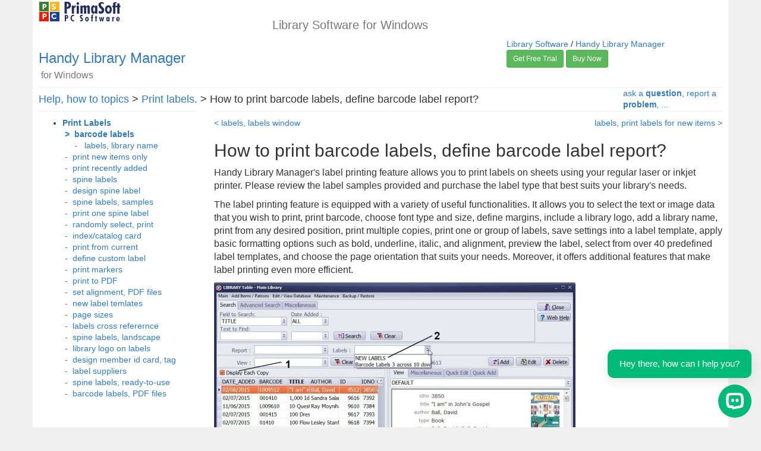

--- FILE ---
content_type: text/html
request_url: https://www.primasoft.com/librarymanager/barcode_labels_sample.htm
body_size: 22929
content:
<!DOCTYPE html>
<html lang="en">
<head>
<meta charset="utf-8">
<meta http-equiv="X-UA-Compatible" content="IE=edge">
<meta name="viewport" content="width=device-width, initial-scale=1">
<!-- meta tags -->
<title>Handy Library Manager, tutorial: Barcode labels, sample report</title>
<meta name="Keywords" content="Handy Library Manager, barcode label, barcode label design, label sample ">
<meta name="Description" content="Handy Library Manager, how to print barcode labels, sample.">




<!-- Bootstrap -->
<link href="../css/bootstrap.css" rel="stylesheet">
<link href="../css/remark.css" rel="stylesheet" type="text/css">

<!-- HTML5 shim and Respond.js for IE8 support of HTML5 elements and media queries -->
<!-- WARNING: Respond.js doesn't work if you view the page via file:// -->
<!--[if lt IE 9]>
      <script src="https://oss.maxcdn.com/html5shiv/3.7.2/html5shiv.min.js"></script>
      <script src="https://oss.maxcdn.com/respond/1.4.2/respond.min.js"></script>
    <![endif]-->

<link href="../css/style_ps.css" rel="stylesheet" type="text/css">

<!-- Google tag (gtag.js) -->
<script async src="https://www.googletagmanager.com/gtag/js?id=G-6X0Q9TWWVF"></script>
<script>
  window.dataLayer = window.dataLayer || [];
  function gtag(){dataLayer.push(arguments);}
  gtag('js', new Date());
  gtag('config', 'G-6X0Q9TWWVF');
</script>

<script type="text/javascript">(function(){d=document;s=d.createElement("script");s.src="https://widget.supportai.com/90ec1380a8dc903.js";s.async=1;d.getElementsByTagName("head")[0].appendChild(s);})();</script>

</head>


<body>
<div class="container">
 
<div class="row">
<div class="text-left col-md-4">
<a href="../index.html">
<img src="../images/logo_l.gif" width="138" height="35" alt=""/>
</a>
</div>
<div class="text-left col-md-8">
<h2><a href="handylibrary.htm"><small>Library Software for Windows</small></a></h2>
</div>
</div>


<!-- software links -->
<div class="row">
<div class="text-left col-md-8">
<h3><a href="handylibrary.htm">Handy Library Manager</a><br><span class="small"> &nbsp;for Windows</span></h3>
</div>
<div class="text-left col-md-4 small">
<a href="../products/library_software_solutions.htm">Library Software</a> / 
<a href="handylibrary.htm">Handy Library Manager</a><br>
<a href="handylibrarydownload.htm" class="btn btn-success btn-sm" role="button">Get Free Trial</a>
<a href="buy.htm" class="btn btn-success btn-sm" role="button">Buy Now</a>
</div>
</div>
<hr class="top">

<!-- content top -->
<div class="row">
<div class="text-left col-md-10">
<h4><a href="lm_how.htm">Help, how to topics</a> &gt; <a href="labels.htm">Print labels.</a> &gt; How to print barcode labels, define barcode label report? </h4>
</div>
<div class="text-left col-md-2 small">
<a href="library-software-ask-question.htm">ask a <strong>question</strong>, report a <strong>problem</strong>, ... </a>
</div>
</div>



<div class="row">
<div class="col-md-3">
<hr class="top">
<p></p>
<ul class="small">
<li>
<a href="labels.htm">
<strong>Print Labels</strong>
</a><br>
<a href="barcode_labels_sample.htm">
<b>&nbsp;&gt;&nbsp;&nbsp;barcode labels</b>
</a><br>
<a href="barcode-labels-include-library-name.htm">
&nbsp;&nbsp;&nbsp;&nbsp;&nbsp;-&nbsp;&nbsp; labels, library name
</a><br>
<a href="print_labels_for_new_items.htm">
&nbsp;-&nbsp;&nbsp;print new items only
</a><br>
<a href="library-print-barcode-labels-for-recently-added-items.htm">
&nbsp;-&nbsp;&nbsp;print recently added
</a><br>
<a href="handy-library-software-spine-labels.htm">
&nbsp;-&nbsp;&nbsp;spine labels
</a><br>
<a href="how-to-design-library-spine-label-with-handy.htm">
&nbsp;-&nbsp;&nbsp;design spine label
</a><br>
<a href="book-spine-labels-samples.htm">
&nbsp;-&nbsp;&nbsp;spine labels, samples
</a><br>
<a href="library-print-one-spine-label.htm">
&nbsp;-&nbsp;&nbsp;print one spine label
</a><br>
<a href="library-print-spine-labels.htm">
&nbsp;-&nbsp;&nbsp;randomly select, print
</a><br>
<a href="how-to-define-library-catalog-card.htm">
&nbsp;-&nbsp;&nbsp;index/catalog card
</a><br>
<a href="print-barcode-labels-from-the-selected-record.htm">
&nbsp;-&nbsp;&nbsp;print from current
</a><br>
<a href="define-custom-label-template.htm">
&nbsp;-&nbsp;&nbsp;define custom label
</a><br>
<a href="print-markers-select-library-items.htm">
&nbsp;-&nbsp;&nbsp;print markers
</a><br>
<a href="print-labels-reports-to-pdf-file.htm">
&nbsp;-&nbsp;&nbsp;print to PDF
</a><br>
<a href="alignment-problems-print-labels-from-pdf-file.htm">
&nbsp;-&nbsp;&nbsp;set alignment, PDF files
</a><br>
<a href="library-labels-new-templates.htm">
&nbsp;-&nbsp;&nbsp;new label temlates
</a><br>
<a href="print-library-labels-select-A4-page-for-europe-australia-standard.htm">
&nbsp;-&nbsp;&nbsp;page sizes
</a><br>
<a href="library-labels-cross-reference.htm">
&nbsp;-&nbsp;&nbsp;labels cross referernce
</a><br>
<a href="how-to-use-landscape-page-orientation-for-spine-labels.htm">
&nbsp;-&nbsp;&nbsp;spine labels, landscape
</a><br>
<a href="how-to-include-a-school-logo-on-barcode-labels.htm">
&nbsp;-&nbsp;&nbsp;library logo on labels
</a><br>
<a href="how-to-design-library-member-id-card-with-handy.htm">
&nbsp;-&nbsp;&nbsp;design member id card, tag
</a><br>
<a href="library-labels-suppliers-stores.htm">
&nbsp;-&nbsp;&nbsp;label suppliers
</a><br>
<a href="predefined-label-types-to-use-with-spine-labels.htm">
&nbsp;-&nbsp;&nbsp;spine labels, ready-to-use
</a><br>
<a href="library-barcode-labels-pdf-files-free.htm">
&nbsp;-&nbsp;&nbsp;barcode labels, PDF files
</a><br>
</li>
</ul>

</div>
<div class="text-left col-md-9">
<hr class="top">
<p></p>
<div class="row">
<div class="text-left col-md-6 small">
<a href="labels.htm">&lt; labels, labels window</a>
</div>
<div class="text-right col-md-6 small">
<a href="print_labels_for_new_items.htm">labels, print labels for new items &gt;</a>
</div>
</div>
<h2>How to print barcode labels, define barcode label report? </h2>
<p>
Handy Library Manager's label printing feature allows you to print labels 
on sheets using your regular laser or inkjet printer. Please review the label 
samples provided and purchase the label type that best suits your library's needs.
</p>
<p>
The label printing feature is equipped with a variety of useful functionalities. 
It allows you to select the text or image data that you wish to print, print barcode, 
choose font type and size, define margins, include a library logo, add a library name, 
print from any desired position, print multiple copies, print one or group of labels, 
save settings into a label template, apply basic formatting options such as bold, 
underline, italic, and alignment, preview the label, select from over 40 predefined 
label templates, and choose the page orientation that suits your needs. 
Moreover, it offers additional features that make label printing even more efficient.
</p>

<img class="img-responsive" src="images/barcode_label_design_01.jpg" width="608" height="430" alt=""/> 

<ol>
<li>
In the Main Library window click Display Each Copy.
</li>
<li>
Click on the Labels box and select New Labels.
</li>
</ol>



</div>
</div>

<hr>
<div class="row">
    <div class="text-center col-sm-8">

     <img class="img-responsive" src="images/barcode_label_design_02.jpg" width="569" height="376" alt=""/></div>
    <div class="text-left col-sm-4">
<p>Select data fields that will be included on the label.</p>

<p>The Print Labels window always starts with 3 preselected data fields. Usually you will unselect them.</p>

<ol>
<li>
Click on the field in the Included Fields box to select the field. 
</li>
<li>
Click Red Arrow icon to remove the field.
</li>
<li>
Remove ID and IDNO fields from the Included Fields box.
</li>
</ol>
    </div>
</div>
<hr>


<div class="row">
    <div class="text-center col-sm-8">
    <img class="img-responsive" src="images/barcode_label_design_03.jpg" width="569" height="376" alt=""/></div>
    <div class="text-left col-sm-4">
<p>In this sample we want to create a label that includes a barcode and a title. </p>
<ol>
<li>
Scroll down in the All Fields box, find TITLE field, then click TITLE to select it.
</li>
<li>
Click the Green Arrow icon to include the TITLE in the Included Fields box.
</li>
<li>
Select No Text Wrapping.
</li>
</ol>
    </div>
</div>
<hr>




<div class="row">
    <div class="text-center col-sm-8">
    <img class="img-responsive" src="images/barcode_label_design_04.jpg" width="569" height="376" alt=""/></div>
    <div class="text-left col-sm-4">
<p>Select label type.</p>
<ol>
<li>
Click the Label Type tab.
</li>
<li>
Click on the Label Type box, scroll down, select "AV 5160 30 Address, ID, Barcode".
</li>
<li>
Click Quick Preview to verify the label type selected.
</li>
<li>
The quick preview displays BARCODE field in the text form. 
</li>
</ol>
   </div>
</div>
<hr>



<div class="row">
    <div class="text-center col-sm-8">
    <img class="img-responsive" src="images/barcode_label_design_05.jpg" width="569" height="410" alt=""/></div>
    <div class="text-left col-sm-4">
<p>Define barcode.</p>
<ol>
<li>
Click the Barcode tab.
</li>
<li>
Select BARCODE in the Bar Code Field box.
</li>
<li>
Select CODE39 in the Bar Code Type box. This barcode type is very popular for library applications. It can be decoded by virtually any barcode scanner/reader. The barcode is also self-checking.
</li>
<li>
Select Bar Code Height.
</li>
<li>
Click Quick Preview.
</li>
<li>
Click Save Labels to save the label design for the future use.
</li>
</ol>

   </div>
</div>
<hr>


<div class="row">
    <div class="text-center col-sm-8">
    <img class="img-responsive" src="images/barcode_label_design_06.jpg" width="474" height="351" alt=""/> </div>
    <div class="text-left col-sm-4">
<p>
Save the label design for future use. 
</p>
<ol>
<li>Enter the name in the Labels Name box. </li>
<li>Provide a description in the Labels Description box. </li>
<li>Then click Save.</li>
</ol>

</div>
</div>
<hr>

<div class="row">
    <div class="text-center col-sm-8">
    <img class="img-responsive" src="images/barcode_label_design_07.jpg" width="516" height="392" alt=""/> </div>
    <div class="text-left col-sm-4">
<p>
In the Print Labels window, click on "Preview All".
</p>
<ol>
<li>Use the arrow icons to check the labels. </li>
<li>Verify the number of pages. </li>
<li>Click the Print icon to print the labels. </li>
<li>Finally, click the Close icon to exit the Report Preview window.</li>
</ol>

</div>
</div>
<hr>


<div class="row">
    <div class="text-center col-sm-8">
     <img class="img-responsive" src="images/barcode_label_design_08.jpg" width="526" height="433" alt=""/></div>
    <div class="text-left col-sm-4">
<p>
To create an image report using the predefined template, 
use the Magnifying Glass icon (1)  to adjust the report preview size, 
aiming for 30% of the regular size. After that, click on "Create Labels Image" (2).
</p>

   </div>
</div>
<hr>

<div class="row">
    <div class="text-center col-sm-8">
    <img class="img-responsive" src="images/barcode_label_design_09.jpg" width="537" height="418" alt=""/> </div>
    <div class="text-left col-sm-4">
<p>
You can find all saved reports and labels in the Reports and Labels tabs. 
</p>
<ol>
<li>On the Labels tab, within the Labels Category, click on LIBRARY + COPIES. </li>
<li>In the Labels list, select the predefined label report you wish to use. </li>
<li>The chosen label report will show you the report description and a preview. </li>
<li>To run the report, double-click on the label name or click on Preview/Print Labels.</li>
</ol>


   </div>
</div>
<hr>

<div class="row">
    <div class="text-left col-md-12">
<p>
Note: <br>
Predefined reports and labels enable you to save a specific view (or advanced search definition) 
within the report definition. This saved view is automatically applied whenever the report 
is generated from the <b>Library Administrator</b> window. If the report definition does 
not include a saved view, then all records will be included in the report.
</p>
    </div>
</div>

<hr>
<div class="row">
<div class="text-left col-sm-8"> 

<p>
Question: <br>
I have the <a href="handylibrary.htm">Handy Library Software</a>. I just added all of our books to the software. 
I would like to make a barcode label that I can print and place on the book so that when it is time 
to check out I can just scan that label. Is that how it will work? 
If so, do I generate my own barcode labels or does the system print them out for me and if so how?
</p>
<p>
Answer:<br>
When you enter data into Handy Library Manager, the program generates 
barcode numbers for your items. You can print barcode labels using any barcode label template.
</p>


<hr>
<p>
Question: <br>
I was wondering if there are certain types of barcode labels that work best HLM software? 
Conversely, are there any kinds of barcodes that will NOT work with HLM?
I suspect that this is more dependent on the barcode scanner than the software 
but I wanted to check before ordering library supplies.
</p>
<p>
Answer: <br>
We offer several types of barcodes (barcode symbologies), including Code 39, Code 128, 
and Code Interleaved, which are commonly found in libraries and many check-in/out systems.
</p>

<hr>
<p>
<b>Question: </b><br>
Do we need a bar code label printer to print labels?
</p>
<p>
Answer: <br>
You don't need a barcode label printer. Our library software allows you to print labels 
using your regular laser or inkjet printer. Check out <a href="handy-library-software-supplies-equipment-list.htm">library supplies and labels</a> that 
are compatible with our software.
</p>

<hr>
<p>
<b>Question: </b><br>
We are printing a bunch of new labels for our cataloged items and cards for our members. We are printing to Avery labels in bulk with good results. However, once the mass changes are done, I am thinking it would be pretty inconvenient to print an Avery page to add 1 or 2 items to our catalog. Also, when a single new member signs up, it would sure be nice to be able to just print one new card. 
<br><br>
In light of the above, I am thinking of buying a small label printer that would do one at a time and also a membership card printer that would make something more durable than regular paper and also look a bit more 'official'. Can you recommend a label and/or card printer that is fully compatible with your software?
</p>
<p>
Answer: <br>
Handy Library Manager includes a label printer feature that is optimized for printers compatible 
with various paper sizes, including regular, letter, A3, A4, A5, and others. 
This feature helps keep library costs low by allowing users to print labels 
for all displayed records at once or just for a selected record. Users can begin 
printing from any label position. Additionally, suppliers like Avery offer 
a wide range of durable labels.
<br><br>
We do not recommend using specialized label printers due to their high cost; 
low-cost options often provide poor quality. Consider using ready-to-use 
label templates for durable library labels, such as barcodes and spines.
<br>
Review labels with ready-to-use templates: <a href="library-labels-new-templates.htm">durable library labels</a> (barcode, spine).
</p>

<hr>
<p>
<b>Question: </b><br>
How do we insert info to add our own design on a label for a particular category of book?
How can we download report info to excel in order to sort by various categories?
</p>
<p>
Answer: <br>
In the Print Labels box, select the New Label option to open the print label feature, where you can design your layout.
<a href="export-library-data-to-spreadsheet-program.htm">export library data to spreadsheet</a>
</p>

<hr>
<p>
<b>Question: </b><br>
Will Handy Library Manager accept Demco's preprinted barcode labels with Code 39 symbology?
</p>
<p>
Answer: <br>
Yes, our system accepts Demco pre-printed barcode labels that use the Code 39 barcode type. 
When entering library data, please apply the label to the book and scan the label 
into the BARCODE data field. The barcode from the label must be recorded in the BARCODE data field.
</p>

<hr>
<p>
<b>Question: </b><br>
I'm working on labeling all our books with barcode labels. 
I was wondering if there is a way to put more than one field 
per line so I can fit more information on one label.
</p>
<p>
<b>Answer: </b><br>
You can include additional information alongside the barcode, such as the title, author, 
and call number. Simply choose the appropriate label type and size to accommodate all the data. 
Then, select the desired fields and use the "plus" button to add multiple fields in one line.
</p>

<hr>
<p>
<b>Question: </b>
How do I abbreviate the title of the book on the label?
</p>
<p>
<b>Answer: </b>
In the print label window, select the TITLE data field and set the "No Text Wrapping" attribute. 
You can find this attribute in the Labels window on the Field page. No text wrapping attribute: 
it will include the portion of the book title that fits in one line. 

</p>


</div>
<div class="text-left col-sm-4">

</div>
</div>



<hr>



<div class="row">
<div class="text-left col-md-3">
</div>

<div class="text-left col-md-6">


<hr>
<p>&nbsp;</p>

<p>
<a href="handy-library-versions-news.htm">Handy Library Manager 4.5, review new features</a><br>
</p>

<p>
<a href="handy-library-update-book-search-scripts.htm">Update Web Search Scripts 2.0</a><br>
</p>

<p>
<a href="librarians-questions-before-trying-buying-handy-library-software.htm">Inquiries from Librarians and Libraries</a><br>
</p>

<p>
<a href="ISBN-book-finder-and-cataloging-tool-for-Handy-Library-Manager-Instructions.htm">ISBN Book Finder And Cataloging Tool </a><br>
</p>


<p>
<a href="library-web-search-opac.htm">Library Web Search, review new web search </a><br>
</p>

<p>
<a href="library-search-opac.htm">Library Search 4.0, review new desktop search </a><br>
</p>

<p>
<a href="library-software-getting-started-video-lessons.htm">Getting started library video lessons</a><br>
</p>

<p>
<a href="barcode-labels-include-library-name.htm">How to include library name on labels</a><br>
</p>

<p>
<a href="library-how-to-modify-data-entry-edit-forms.htm">Library, Data Entry Form Designer</a><br>
</p>

<p>
<a href="library-check-in-out-window-edit-item-borrower-data.htm">Edit item or borrower data in the check-in/check-out window?</a><br>
</p>

<p>
<a href="library-fine-options.htm">Link item lost fine with the PRICE data field?</a><br>
</p>

<p>
<a href="library-catalogue-letter-tabs.htm">Handy v3.2 supports letter tabs?</a><br>
</p>

<p>
<a href="library-how-to-define-email-messages.htm">How to predefine library email messages?</a><br>
</p>

<p>
<a href="library-web-search-update-library-items.htm">How to update library data from the web with ISBN?</a><br>
</p>
<p>
<a href="library-how-to-define-email-messages.htm">How to predefine library email messages?</a><br>
</p>

<p>
<a href="librarians-questions-before-trying-buying-handy-library-software.htm">Compilation of questions and answers from library requests will help you to make purchase decision.</a><br>
</p>

<p>
<a href="how-to-display-loaned-items-in-main-library-catalog.htm">How to verify if the item is checked out in the library main catalog window?</a><br>
</p>

<p>
<a href="library-self-check-out-self-check-in.htm">Handy Library Self Check Out.</a><br>
</p>

<p>
<a href="how-to-copy-library-record-to-create-new-entry.htm">How to create a new record using Copy Selected Item?</a><br>
</p>


<p>
<a href="digital-paper-document-library-system.htm">Special Library, how to manage digital and paper document library?</a><br>
</p>

<p>
<a href="application-home-page-include-library-logo.htm">How to display library logo?</a><br>
</p>

<p>
<a href="how-to-process-library-item-reservation-or-booking.htm">How to process reservations?</a><br>
</p>

<p>
<a href="handy-library-what-is-the-maximum-number-of-records.htm">What is the maximum number of library items?</a><br>
</p>

<p>
<a href="library-labels-use-with-handy-library-software.htm">How to choose library labels?</a><br>
</p>

<p>
<a href="handylibrary.htm">Library Software for Small Libraries, Windows application</a><br>
</p>

<hr>


</div>

<div class="text-left col-md-3">
</div>
</div>


<!-- FOOTER -->

<div class="row">
<div class="text-left col-md-3">
<p>Handy Library Manager</p>
<p>
<a href="handylibrary.htm">small library software</a><br>
<a href="../tour_handylib/handylibrary_administrator.htm">library tour</a><br>
<a href="handylibraryfeatures.htm">library features</a><br>
<a href="handylibrarydownload.htm">try now, download</a><br>
<a href="handylibrarydownload-cloud-version.htm">cloud</a><br>
<a href="handy-library-software-reviews.htm">library software reviews</a><br>
</p>
</div>
<div class="text-left col-md-3">
<p>&nbsp;</p>
<p>
<a href="buy.htm">buy now</a><br>
<a href="buyupgradeprohandy.htm">upgrade software</a><br>
<a href="buylicenseupgrade.htm">upgrade license</a><br>
</p>
</div>
<div class="text-left col-md-3">
<p>&nbsp;</p>
<p>
<a href="handy-library-versions-news.htm">versions</a><br>
<a href="handy-library-faq.htm">faq</a><br>
<a href="lm_how.htm">how to</a><br>
<a href="handylibrary-map.htm">map</a><br>
</p>
</div>
<div class="text-left col-md-3">
<p>&nbsp;</p>
<p>
<a href="handy-library-packages.htm">software packages, for Windows</a><br>
<a href="small-school-library-software.htm">small school libraries</a><br>
<a href="small-church-library-software.htm">small church  libraries</a><br>
<a href="small-non-profit-library-software.htm">small non-profit  libraries</a><br>
<a href="small-business-library-software.htm">small business libraries</a><br>
<a href="small-community-library-software.htm">small community  libraries</a><br>
<a href="small-public-library-software.htm">small public libraries</a><br>
<a href="retirement-community-library-software.htm">small senior, retirement community libraries</a><br>
<a href="prison-correctional-institution-library-software.htm">small prison, correctional library</a><br>
</p>
</div>
</div>





<div class="row">
<div class="text-center col-md-6 col-md-offset-3">
<p>Copyright &copy; 2025 &middot; All Rights Reserved &middot; <a href="../index.html">PrimaSoft PC</a></p>
</div>
</div>

</div>


</body>
</html>



--- FILE ---
content_type: text/html; charset=utf-8
request_url: https://chat.supportai.com/90ec1380a8dc903
body_size: 469
content:
<!DOCTYPE html><html><head><meta charSet="utf-8"/><meta name="viewport" content="width=device-width"/><meta name="next-head-count" content="2"/><link data-next-font="" rel="preconnect" href="/" crossorigin="anonymous"/><link rel="preload" href="/_next/static/css/3d493fec61717a18.css" as="style" crossorigin=""/><link rel="stylesheet" href="/_next/static/css/3d493fec61717a18.css" crossorigin="" data-n-g=""/><noscript data-n-css=""></noscript><script defer="" crossorigin="" nomodule="" src="/_next/static/chunks/polyfills-c67a75d1b6f99dc8.js" type="64ff197ce1251ed22cde1ebf-text/javascript"></script><script src="/_next/static/chunks/webpack-445a5fe7cadeec28.js" defer="" crossorigin="" type="64ff197ce1251ed22cde1ebf-text/javascript"></script><script src="/_next/static/chunks/framework-0c7baedefba6b077.js" defer="" crossorigin="" type="64ff197ce1251ed22cde1ebf-text/javascript"></script><script src="/_next/static/chunks/main-c379b48138cf9870.js" defer="" crossorigin="" type="64ff197ce1251ed22cde1ebf-text/javascript"></script><script src="/_next/static/chunks/pages/_app-ee0a4a2b38d9912e.js" defer="" crossorigin="" type="64ff197ce1251ed22cde1ebf-text/javascript"></script><script src="/_next/static/chunks/pages/%5BchatID%5D-83a8e7091f6eeea1.js" defer="" crossorigin="" type="64ff197ce1251ed22cde1ebf-text/javascript"></script><script src="/_next/static/YL440i4kYolLO8ujtXGjo/_buildManifest.js" defer="" crossorigin="" type="64ff197ce1251ed22cde1ebf-text/javascript"></script><script src="/_next/static/YL440i4kYolLO8ujtXGjo/_ssgManifest.js" defer="" crossorigin="" type="64ff197ce1251ed22cde1ebf-text/javascript"></script></head><body><div id="__next"><div></div></div><script id="__NEXT_DATA__" type="application/json" crossorigin="">{"props":{"pageProps":{}},"page":"/[chatID]","query":{},"buildId":"YL440i4kYolLO8ujtXGjo","nextExport":true,"autoExport":true,"isFallback":false,"scriptLoader":[]}</script><!-- Cloudflare Pages Analytics --><script defer src='https://static.cloudflareinsights.com/beacon.min.js' data-cf-beacon='{"token": "6079adb36c3546aab84f9125e22e5a9a"}' type="64ff197ce1251ed22cde1ebf-text/javascript"></script><!-- Cloudflare Pages Analytics --><script src="/cdn-cgi/scripts/7d0fa10a/cloudflare-static/rocket-loader.min.js" data-cf-settings="64ff197ce1251ed22cde1ebf-|49" defer></script></body></html>

--- FILE ---
content_type: application/javascript
request_url: https://chat.supportai.com/_next/static/chunks/pages/%5BchatID%5D-83a8e7091f6eeea1.js
body_size: 150
content:
(self.webpackChunk_N_E=self.webpackChunk_N_E||[]).push([[203],{1241:function(t,e,r){(window.__NEXT_P=window.__NEXT_P||[]).push(["/[chatID]",function(){return r(3295)}])},3295:function(t,e,r){"use strict";let n;r.r(e),r.d(e,{default:function(){return _chatID_}});var o=r(5893),u=r(7294);let c="undefined"!=typeof crypto&&crypto.randomUUID&&crypto.randomUUID.bind(crypto);var a={randomUUID:c};let d=new Uint8Array(16),i=[];for(let t=0;t<256;++t)i.push((t+256).toString(16).slice(1));var esm_browser_v4=function(t,e,r){if(a.randomUUID&&!e&&!t)return a.randomUUID();t=t||{};let o=t.random||(t.rng||function(){if(!n&&!(n="undefined"!=typeof crypto&&crypto.getRandomValues&&crypto.getRandomValues.bind(crypto)))throw Error("crypto.getRandomValues() not supported. See https://github.com/uuidjs/uuid#getrandomvalues-not-supported");return n(d)})();if(o[6]=15&o[6]|64,o[8]=63&o[8]|128,e){r=r||0;for(let t=0;t<16;++t)e[r+t]=o[t];return e}return function(t,e=0){return i[t[e+0]]+i[t[e+1]]+i[t[e+2]]+i[t[e+3]]+"-"+i[t[e+4]]+i[t[e+5]]+"-"+i[t[e+6]]+i[t[e+7]]+"-"+i[t[e+8]]+i[t[e+9]]+"-"+i[t[e+10]]+i[t[e+11]]+i[t[e+12]]+i[t[e+13]]+i[t[e+14]]+i[t[e+15]]}(o)},s=r(1163),_chatID_=()=>{let t=(0,s.useRouter)(),{chatID:e}=t.query;return(0,u.useEffect)(()=>{if(e){let r=localStorage.getItem("threadId");null==r&&(r=esm_browser_v4(),localStorage.setItem("threadId",r)),t.replace("/".concat(e,"/threads/").concat(r))}},[e]),(0,o.jsx)("div",{})}},1163:function(t,e,r){t.exports=r(9974)}},function(t){t.O(0,[774,888,179],function(){return t(t.s=1241)}),_N_E=t.O()}]);